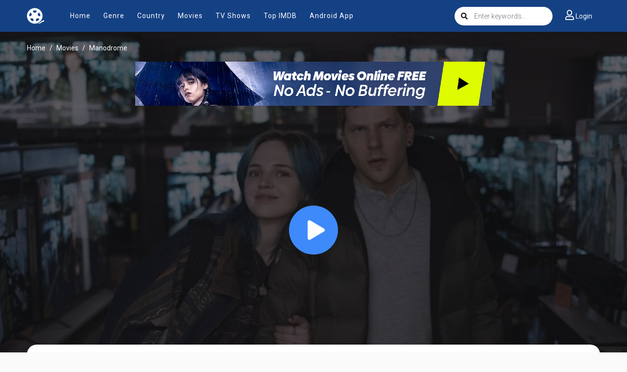

--- FILE ---
content_type: text/html; charset=utf-8
request_url: https://myflixer.cx/ajax/vote_info/102610
body_size: -294
content:
<div class="rating-result">
    <div class="rr-mark"><span>7.5</span>/ 4 voted</div>
    <div class="progress">
        <div class="progress-bar bg-success" role="progressbar"
             style="width: 75%;" aria-valuemin="0" aria-valuemax="100"></div>
    </div>
</div>
<button onclick="like(102610)" class="btn btn-focus btn-sm float-left"><i
            class="fa fa-thumbs-up mr-2"></i>Like
</button>
<button onclick="dislike(102610)" class="btn btn-secondary btn-sm float-right"><i
            class="fa fa-thumbs-down mr-2"></i>Dislike
</button>
<div style="margin-top: 40px; display: none;" id="vote-loading">
    <div class="loading-relative">
        <div class="loading">
            <div class="span1"></div>
            <div class="span2"></div>
            <div class="span3"></div>
        </div>
    </div>
</div>
<div class="clearfix"></div>
